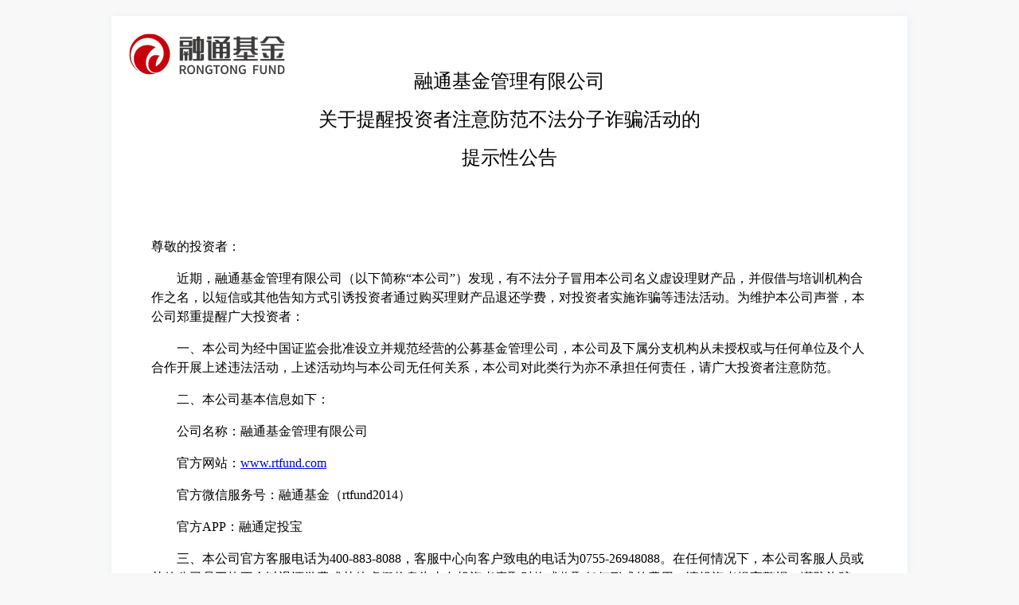

--- FILE ---
content_type: text/html; charset=UTF-8
request_url: https://www.rtfund.com/website/2024/P0126135539/index.html
body_size: 2147
content:
<!DOCTYPE html>

<head>
	<meta name="renderer" content="webkit">
	<meta http-equiv="X-UA-Compatible" content="IE=edge,chrome=1">
	<title>融通基金</title>
	<meta name="keywords" content="">
	<meta name="description" content="">
	<style>
		body {
			display: flex;
			justify-content: center;
			background: #f8f8f8;
			margin:20px 0;
		}
		.logo{
			position: absolute;
			left:20px;
			top:20px;
		}
		.box{
			max-width: 900px;
			background-color: #fff;
			padding: 50px;
			box-shadow: 1px 1px 10px #e5eef3;
			position: relative;
		}
	</style>
</head>

<body>
	<div class="box">
		<div class="logo">
			<a href="/">
				<img src="./images/logo.png" />
			</a>
		</div>
	<p class="MsoNormal" style="text-align:center;">
		<span style="font-family:黑体;font-size:18.0pt;">融通基金管理有限公司</span><span style="font-family:黑体;font-size:18.0pt;" lang="EN-US"><o:p></o:p></span>
	</p>
	<p class="MsoNormal" style="text-align:center;">
		<span style="font-family:黑体;font-size:18.0pt;">关于提醒投资者注意防范不法分子诈骗活动的</span><span style="font-family:黑体;font-size:18.0pt;" lang="EN-US"><o:p></o:p></span>
	</p>
	<p class="MsoNormal" style="text-align:center;">
		<span style="font-family:黑体;font-size:18.0pt;">提示性公告</span><span style="font-family:黑体;font-size:18.0pt;" lang="EN-US"><o:p></o:p></span>
	</p>
	<p class="MsoNormal">
		&nbsp;
	</p>
	<p class="MsoNormal">
		&nbsp;
	</p>
	<p class="MsoNormal" style="line-height:150%;mso-layout-grid-align:none;text-align:left;text-autospace:none;" align="left">
        <span style="font-family:宋体;font-size:12.0pt;line-height:150%;mso-bidi-font-family:宋体;mso-font-kerning:0pt;mso-hansi-font-family:等线;mso-hansi-theme-font:minor-latin;">尊敬的投资者：</span><span style="font-family:宋体;font-size:12.0pt;line-height:150%;mso-bidi-font-family:宋体;mso-font-kerning:0pt;mso-hansi-font-family:等线;mso-hansi-theme-font:minor-latin;" lang="EN-US"><o:p></o:p></span>
    </p>
    <p class="MsoNormal" style="line-height:150%;mso-char-indent-count:2.0;mso-layout-grid-align:none;text-autospace:none;text-indent:24.0pt;">
        <span style="font-family:宋体;font-size:12.0pt;line-height:150%;mso-bidi-font-family:宋体;mso-font-kerning:0pt;mso-hansi-font-family:等线;mso-hansi-theme-font:minor-latin;">近期，融通基金管理有限公司（以下简称“本公司”）发现，有不法分子冒用本公司名义虚设理财产品，并假借与培训机构合作之名，以短信或其他告知方式引诱投资者通过购买理财产品退还学费，对投资者实施诈骗等违法活动。为维护本公司声誉，本公司郑重提醒广大投资者：</span><span style="font-family:宋体;font-size:12.0pt;line-height:150%;mso-bidi-font-family:宋体;mso-font-kerning:0pt;mso-hansi-font-family:等线;mso-hansi-theme-font:minor-latin;" lang="EN-US"><o:p></o:p></span>
    </p>
    <p class="MsoNormal" style="line-height:150%;mso-char-indent-count:2.0;mso-layout-grid-align:none;text-autospace:none;text-indent:24.0pt;">
        <span style="font-family:宋体;font-size:12.0pt;line-height:150%;mso-bidi-font-family:宋体;mso-font-kerning:0pt;mso-hansi-font-family:等线;mso-hansi-theme-font:minor-latin;">一、本公司为经中国证监会批准设立并规范经营的公募基金管理公司，本公司及下属分支机构从未授权或与任何单位及个人合作开展上述违法活动，上述活动均与本公司无任何关系，本公司对此类行为亦不承担任何责任，请广大投资者注意防范。</span><span style="font-family:宋体;font-size:12.0pt;line-height:150%;mso-bidi-font-family:宋体;mso-font-kerning:0pt;mso-hansi-font-family:等线;mso-hansi-theme-font:minor-latin;" lang="EN-US"><o:p></o:p></span>
    </p>
    <p class="MsoNormal" style="line-height:150%;mso-char-indent-count:2.0;mso-layout-grid-align:none;text-autospace:none;text-indent:24.0pt;">
        <span style="font-family:宋体;font-size:12.0pt;line-height:150%;mso-bidi-font-family:宋体;mso-font-kerning:0pt;mso-hansi-font-family:等线;mso-hansi-theme-font:minor-latin;">二、本公司基本信息如下：</span><span style="font-family:宋体;font-size:12.0pt;line-height:150%;mso-bidi-font-family:宋体;mso-font-kerning:0pt;mso-hansi-font-family:等线;mso-hansi-theme-font:minor-latin;" lang="EN-US"><o:p></o:p></span>
    </p>
    <p class="MsoNormal" style="line-height:150%;mso-char-indent-count:2.0;mso-layout-grid-align:none;text-autospace:none;text-indent:24.0pt;">
        <span style="font-family:宋体;font-size:12.0pt;line-height:150%;mso-bidi-font-family:宋体;mso-font-kerning:0pt;mso-hansi-font-family:等线;mso-hansi-theme-font:minor-latin;">公司名称：融通基金管理有限公司</span><span style="font-family:宋体;font-size:12.0pt;line-height:150%;mso-bidi-font-family:宋体;mso-font-kerning:0pt;mso-hansi-font-family:等线;mso-hansi-theme-font:minor-latin;" lang="EN-US"><o:p></o:p></span>
    </p>
    <p class="MsoNormal" style="line-height:150%;mso-char-indent-count:2.0;mso-layout-grid-align:none;text-autospace:none;text-indent:24.0pt;">
        <span style="font-family:宋体;font-size:12.0pt;line-height:150%;mso-bidi-font-family:宋体;mso-font-kerning:0pt;mso-hansi-font-family:等线;mso-hansi-theme-font:minor-latin;">官方网站：</span><a href="http://www.rtfund.com"><span style="font-family:宋体;font-size:12.0pt;line-height:150%;mso-bidi-font-family:宋体;mso-font-kerning:0pt;mso-hansi-font-family:等线;mso-hansi-theme-font:minor-latin;" lang="EN-US">www.rtfund.com</span></a><span class="MsoHyperlink" style="font-family:宋体;font-size:12.0pt;line-height:150%;mso-bidi-font-family:宋体;mso-font-kerning:0pt;mso-hansi-font-family:等线;mso-hansi-theme-font:minor-latin;" lang="EN-US"><o:p></o:p></span>
    </p>
    <p class="MsoNormal" style="line-height:150%;mso-char-indent-count:2.0;mso-layout-grid-align:none;text-autospace:none;text-indent:24.0pt;">
        <span class="MsoHyperlink" style="font-family:宋体;font-size:12.0pt;line-height:150%;mso-bidi-font-family:宋体;mso-font-kerning:0pt;mso-hansi-font-family:等线;mso-hansi-theme-font:minor-latin;">官方微信服务号：融通基金（</span><span class="MsoHyperlink" style="font-family:宋体;font-size:12.0pt;line-height:150%;mso-bidi-font-family:宋体;mso-font-kerning:0pt;mso-hansi-font-family:等线;mso-hansi-theme-font:minor-latin;" lang="EN-US">rtfund2014</span><span class="MsoHyperlink" style="font-family:宋体;font-size:12.0pt;line-height:150%;mso-bidi-font-family:宋体;mso-font-kerning:0pt;mso-hansi-font-family:等线;mso-hansi-theme-font:minor-latin;">）</span><span style="font-family:宋体;font-size:12.0pt;line-height:150%;mso-bidi-font-family:宋体;mso-font-kerning:0pt;mso-hansi-font-family:等线;mso-hansi-theme-font:minor-latin;" lang="EN-US"><o:p></o:p></span>
    </p>
    <p class="MsoNormal" style="line-height:150%;mso-char-indent-count:2.0;mso-layout-grid-align:none;text-autospace:none;text-indent:24.0pt;">
        <span style="font-family:宋体;font-size:12.0pt;line-height:150%;mso-bidi-font-family:宋体;mso-font-kerning:0pt;mso-hansi-font-family:等线;mso-hansi-theme-font:minor-latin;">官方</span><span style="font-family:宋体;font-size:12.0pt;line-height:150%;mso-bidi-font-family:宋体;mso-font-kerning:0pt;mso-hansi-font-family:等线;mso-hansi-theme-font:minor-latin;" lang="EN-US">APP</span><span style="font-family:宋体;font-size:12.0pt;line-height:150%;mso-bidi-font-family:宋体;mso-font-kerning:0pt;mso-hansi-font-family:等线;mso-hansi-theme-font:minor-latin;">：融通定投宝</span><span style="font-family:宋体;font-size:12.0pt;line-height:150%;mso-bidi-font-family:宋体;mso-font-kerning:0pt;mso-hansi-font-family:等线;mso-hansi-theme-font:minor-latin;" lang="EN-US"><o:p></o:p></span>
    </p>
    <p class="MsoNormal" style="line-height:150%;mso-char-indent-count:2.0;mso-layout-grid-align:none;text-autospace:none;text-indent:24.0pt;">
        <span style="font-family:宋体;font-size:12.0pt;line-height:150%;mso-bidi-font-family:宋体;mso-font-kerning:0pt;mso-hansi-font-family:等线;mso-hansi-theme-font:minor-latin;">三、本公司官方客服电话为</span><span style="font-family:宋体;font-size:12.0pt;line-height:150%;mso-bidi-font-family:宋体;mso-font-kerning:0pt;mso-hansi-font-family:等线;mso-hansi-theme-font:minor-latin;" lang="EN-US">400-883-8088</span><span style="font-family:宋体;font-size:12.0pt;line-height:150%;mso-bidi-font-family:宋体;mso-font-kerning:0pt;mso-hansi-font-family:等线;mso-hansi-theme-font:minor-latin;">，客服中心向客户致电的电话为</span><span style="font-family:宋体;font-size:12.0pt;line-height:150%;mso-bidi-font-family:宋体;mso-font-kerning:0pt;mso-hansi-font-family:等线;mso-hansi-theme-font:minor-latin;" lang="EN-US">0755-26948088</span><span style="font-family:宋体;font-size:12.0pt;line-height:150%;mso-bidi-font-family:宋体;mso-font-kerning:0pt;mso-hansi-font-family:等线;mso-hansi-theme-font:minor-latin;">。在任何情况下，本公司客服人员或其他公司员工均不会以退还学费或其他虚假信息为由向投资者索取财物或收取任何形式的费用，请投资者提高警惕，谨防诈骗。</span><span style="font-family:宋体;font-size:12.0pt;line-height:150%;mso-bidi-font-family:宋体;mso-font-kerning:0pt;mso-hansi-font-family:等线;mso-hansi-theme-font:minor-latin;" lang="EN-US"><o:p></o:p></span>
    </p>
    <p class="MsoNormal" style="line-height:150%;mso-char-indent-count:2.0;mso-layout-grid-align:none;text-autospace:none;text-indent:24.0pt;">
        <span style="font-family:宋体;font-size:12.0pt;line-height:150%;mso-bidi-font-family:宋体;mso-font-kerning:0pt;mso-hansi-font-family:等线;mso-hansi-theme-font:minor-latin;">四、本公司敬请投资者提高对诈骗等违法活动的警惕和识别能力，不要轻信他人，保护自身合法权益不受侵害。投资者如发现有冒用本公司及本公司员工名义等违法行为，应当立即向公安机关、监管部门举报 。</span><span style="font-family:宋体;font-size:12.0pt;line-height:150%;mso-bidi-font-family:宋体;mso-font-kerning:0pt;mso-hansi-font-family:等线;mso-hansi-theme-font:minor-latin;" lang="EN-US"><o:p></o:p></span>
    </p>
    <p class="MsoNormal" style="line-height:150%;mso-char-indent-count:2.0;mso-layout-grid-align:none;text-align:left;text-autospace:none;text-indent:24.0pt;" align="left">
        <span style="font-family:宋体;font-size:12.0pt;line-height:150%;mso-bidi-font-family:宋体;mso-font-kerning:0pt;mso-hansi-font-family:等线;mso-hansi-theme-font:minor-latin;">五、本公司保留对任何冒用本公司及本公司员工名义的违法活动的单位或个人采取法律手段的权利。</span><span style="font-family:宋体;font-size:12.0pt;line-height:150%;mso-bidi-font-family:宋体;mso-font-kerning:0pt;mso-hansi-font-family:等线;mso-hansi-theme-font:minor-latin;" lang="EN-US"><o:p></o:p></span>
    </p>
    <p class="MsoNormal" style="line-height:150%;">
        <span style="font-family:宋体;font-size:12.0pt;line-height:150%;mso-bidi-font-family:宋体;mso-font-kerning:0pt;mso-hansi-font-family:等线;mso-hansi-theme-font:minor-latin;mso-spacerun:yes;" lang="EN-US">&nbsp;&nbsp; &nbsp;</span><span style="font-family:宋体;font-size:12.0pt;line-height:150%;mso-bidi-font-family:宋体;mso-font-kerning:0pt;mso-hansi-font-family:等线;mso-hansi-theme-font:minor-latin;" lang="EN-US"><o:p></o:p></span>
    </p>
    <p class="MsoNormal" style="line-height:150%;text-indent:27.0pt;">
        <span style="font-family:宋体;font-size:12.0pt;line-height:150%;mso-bidi-font-family:宋体;mso-font-kerning:0pt;mso-hansi-font-family:等线;mso-hansi-theme-font:minor-latin;">特此公告。</span><span style="font-family:宋体;font-size:12.0pt;line-height:150%;mso-bidi-font-family:宋体;mso-font-kerning:0pt;mso-hansi-font-family:等线;mso-hansi-theme-font:minor-latin;" lang="EN-US"><o:p></o:p></span>
    </p>
    <p class="MsoNormal" style="line-height:150%;text-indent:27.0pt;">
        &nbsp;
    </p>
    <p class="MsoNormal" style="line-height:150%;text-align:right;text-indent:27.0pt;">
        <span style="font-family:宋体;font-size:12.0pt;line-height:150%;mso-bidi-font-family:宋体;mso-font-kerning:0pt;mso-hansi-font-family:等线;mso-hansi-theme-font:minor-latin;">融通基金管理有限公司</span><span style="font-family:宋体;font-size:12.0pt;line-height:150%;mso-bidi-font-family:宋体;mso-font-kerning:0pt;mso-hansi-font-family:等线;mso-hansi-theme-font:minor-latin;" lang="EN-US"><o:p></o:p></span>
    </p>
    <p class="MsoNormal" style="line-height:150%;text-align:right;text-indent:27.0pt;">
        <span style="font-family:宋体;font-size:12.0pt;line-height:150%;mso-bidi-font-family:宋体;mso-font-kerning:0pt;mso-hansi-font-family:等线;mso-hansi-theme-font:minor-latin;" lang="EN-US">2025</span><span style="font-family:宋体;font-size:12.0pt;line-height:150%;mso-bidi-font-family:宋体;mso-font-kerning:0pt;mso-hansi-font-family:等线;mso-hansi-theme-font:minor-latin;">年</span><span style="font-family:宋体;font-size:12.0pt;line-height:150%;mso-bidi-font-family:宋体;mso-font-kerning:0pt;mso-hansi-font-family:等线;mso-hansi-theme-font:minor-latin;" lang="EN-US">2</span><span style="font-family:宋体;font-size:12.0pt;line-height:150%;mso-bidi-font-family:宋体;mso-font-kerning:0pt;mso-hansi-font-family:等线;mso-hansi-theme-font:minor-latin;">月</span><span style="font-family:宋体;font-size:12.0pt;line-height:150%;mso-bidi-font-family:宋体;mso-font-kerning:0pt;mso-hansi-font-family:等线;mso-hansi-theme-font:minor-latin;" lang="EN-US">28</span><span style="font-family:宋体;font-size:12.0pt;line-height:150%;mso-bidi-font-family:宋体;mso-font-kerning:0pt;mso-hansi-font-family:等线;mso-hansi-theme-font:minor-latin;">日</span><span style="font-family:宋体;font-size:12.0pt;line-height:150%;mso-bidi-font-family:宋体;mso-font-kerning:0pt;mso-hansi-font-family:等线;mso-hansi-theme-font:minor-latin;" lang="EN-US"><o:p></o:p></span>
    </p>
</div>
</body>
</html>